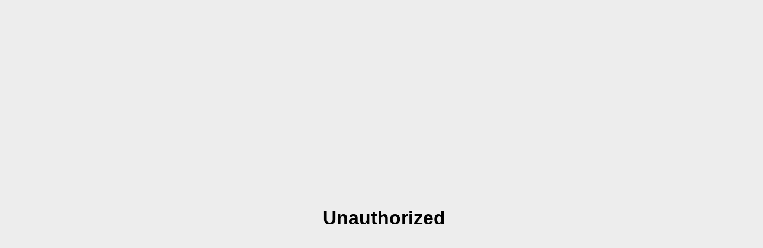

--- FILE ---
content_type: text/html; charset=utf-8
request_url: https://mpls.rev.vbrick.com/embed?id=f808725d-d38e-4700-a166-8f66be7dcdaa&startAt=00m00s
body_size: 475
content:
<!DOCTYPE html>
<html>
<head>
	<title>Unauthorized</title>
	<style>
		body {
			background-color: #ededed;
			font-family: Karla,Helvetica Neue,Helvetica,Arial,sans-serif;
		}
		div {
			position: absolute;
			color: rgb(0, 0, 0);
			display: flex;
			align-items: center;
			justify-content: center;
			flex-direction: column;
			width: 100%;
			height: 100%;
		}
	</style>
</head>
<body>
	<div>

		<h1>Unauthorized</h1>
		

	</div>
</body>
</html>
